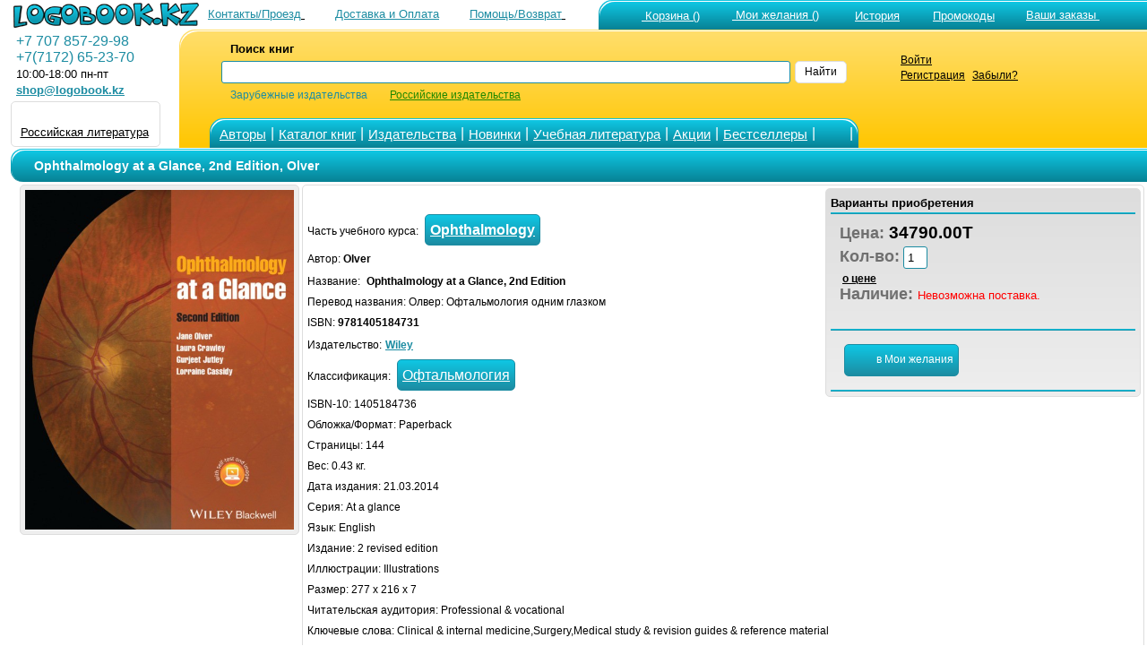

--- FILE ---
content_type: text/html; charset=windows-1251
request_url: https://www.logobook.kz/prod_show.php?object_uid=12513241
body_size: 32565
content:

<html>
<head><title>Olver Ophthalmology at a Glance, 2nd Edition 9781405184731</title><META NAME="robots" CONTENT="all"><META content='text/html; charset=windows-1251' http-equiv=Content-Type>
<META NAME="Document-state" CONTENT="Dynamic">
<META HTTP-EQUIV="Pragma" CONTENT="no-cache">
<META HTTP-EQUIV="Content-Language" CONTENT="ru,en">
<META HTTP-EQUIV="Cache-Control" CONTENT="no-cache">
<META name="revisit-after" content="30 days"> <meta name='viewport' content='width=device-width, initial-scale=1'><META name="keywords' content='Ophthalmology at a Glance, 2nd Edition, Olver, Wiley, Олвер: Офтальмология одним глазком, , 9781405184731"><META NAME="description" CONTENT="Ophthalmology at a Glance, 2nd Edition Olver Wiley 9781405184731 Олвер: Офтальмология одним глазком : Ophthalmology at a Glance provides a concise overview of the specialty, with clear and simple"><noindex><LINK rel=stylesheet type=text/css href="logo.css" media=screen><script src="jquery.js" type="text/javascript"></script><script async  src="logoJSv20.js" type="text/javascript"></script></noindex></head>  <body bgcolor='#ffffff' leftmargin='' topmargin='0'> <div id='upbutton'></div><div id='bigpic' onmouseout='hd()' onmousemove='show=1'></div><div id='pop_up_message' class='pop_up_message'></div><div id='logosuggest' class='logosuggest'></div> <iframe id="basketIfame" name="basketIfame"  onload="basketIframeOnload()"  height="0" width="0" frameborder="0" src="addman.php?auser=924c3e691b78686d30bbc14aa"></iframe><table border=0 cellpadding=0 cellspacing=0 width=100% style='padding-right: 0px; padding-left: 10px;' ><tr><td>
<table border='0' cellPadding='0'    cellSpacing='0' width='100%' valign='middle'   >
<tr>
<td width='210' HEIGHT='28' style='padding-top: 1px;padding-left: 5px; '><a href='https://www.logobook.kz' ><img src='IMAGES/logo3-28.png' border =0 HEIGHT='28' ></a> </td><td align='right'  HEIGHT='28'  valign='bottom'  >  <table border='0' width='100%' cellspacing='0' cellpadding='0' >
<tr>
<td HEIGHT='28' align='right' nowrap> <a href='contact.php'><font color=#1c8ca2  class ='lm'>Контакты/Проезд</font>
<svg  width='24' height='24' class= 'imsvgMs'><use xlink:href='images/logo051222.svg#location'/></svg></a>&nbsp;<a href='company.php?in_no=18'><font color=#1c8ca2  class ='lm'>Доставка и&nbsp;Оплата</font><svg  width='24' height='24' class='imsvgMs' ><use xlink:href='images/logo051222.svg#box'/></svg></a>&nbsp;<a href='help.php'><font color=#1c8ca2  class ='lm'>Помощь/Возврат</font>
<svg  width='24' height='24' class= 'imsvgMs'><use xlink:href='images/logo051222.svg#help'/></svg></a></td>
<td HEIGHT='28' align='center' width='2' ></td>
<td HEIGHT='28' style='padding-left: 5px' valign='bottom'  width='530'> <span class='m_tcs'><span class='m_tws'><span class='m_top'><table border='0' cellPadding='0'  cellSpacing='0' ><tr ><td  valign='top'> <td HEIGHT='28' align='right' style='padding-left: 10px'  nowrap><table border='0'  cellPadding='0' cellSpacing='0' ><tr align ='top'><td><a href='https://www.logobook.kz/basket.php'>
<svg  width='31' height='31' class= 'imsvgW'><use xlink:href='images/logo051222.svg#cart'/></svg></a></td><td nowrap><div id="bfr" ><a href='https://www.logobook.kz/basket.php'><font class ='lm' color=#FFFFFF>&nbsp;Корзина&nbsp;()</font></a></div></td></tr></table></td><td HEIGHT='28' align='right'  width='90'   style='padding-left: 6px'  nowrap><table border='0'  cellPadding='0' cellSpacing='0' ><tr align ='top'><td><a href='https://www.logobook.kz/wishlist.php'>
<svg  width='24' height='24' class= 'imsvgW'><use xlink:href='images/logo051222.svg#wish'/></svg></a></td><td><div id="wfr" ><a href='https://www.logobook.kz/wishlist.php'><font class ='lm' color=#FFFFFF>&nbsp;Мои&nbsp;желания&nbsp;()<font></a></div></td></tr></table></td><td HEIGHT='28' align='right' width='90' style='padding-left: 6px'  nowrap>
<table border='0'  cellPadding='0' cellSpacing='0' ><tr align ='top'><td><a href='https://www.logobook.kz/wishlist.php?wt=1'>
<svg  width='23' height='23' class= 'imsvgW'><use xlink:href='images/logo051222.svg#hist'/></svg></a></td><td><a href='https://www.logobook.kz/wishlist.php?wt=1'><font class ='lm' color=#FFFFFF>История<font></a></td></tr></table>
</td><td HEIGHT='28' align='right' width='90' style='padding-left: 6px'  nowrap>
<table border='0'  cellPadding='0' cellSpacing='0' ><tr align ='top'><td><a href='https://www.logobook.kz/userpcode.php'>
<svg  width='25' height='25' class= 'imsvgW'><use xlink:href='images/logo051222.svg#pcode'/></svg></a></td><td><div id="pfr" ><a href='https://www.logobook.kz/userpcode.php'><font class ='lm' color=#FFFFFF>Промокоды<font></a></div></td></tr></table>
</td><td HEIGHT='28' align='left'  width='170' style='padding-left: 5px'  nowrap><table border='0'  cellPadding='0' cellSpacing='0' ><tr align ='top'><td><a href='https://www.logobook.kz/orders.php'>
<svg  width='24' height='24' class= 'imsvgW'><use xlink:href='images/logo051222.svg#zakaz'/></svg></a></td><td><div id="ofr" ><a href='https://www.logobook.kz/orders.php'><font class ='lm' color=#FFFFFF>Ваши&nbsp;заказы&nbsp;<font></a></div></td></tr></table></td></tr></table> </span></span></span></td>
</tr>
</table> </td></tr></table> <form name='LSearch'  method=post action=https://www.logobook.kz/prod_list.php?ftype=0&page=1>
<table border='0'  width='100%' cellPadding='0' cellSpacing='0'   style='padding-left: 0px' HEIGHT='130' >
<tr>
<td width='190' valign='top'> <table  border='0' cellPadding='0' cellSpacing='0'  width ='190' ><tr align='left' HEIGHT='4'><td></td></tr> <tr align='left'><td><font color=#1c8ca2 class='eltT' >&nbsp;&nbsp;+7&nbsp;707&nbsp;857-29-98 </font></td></tr> <tr align='left'><td><font color=#1c8ca2 class='eltT' >&nbsp;&nbsp;+7(7172)&nbsp;65-23-70</font></td></tr> <tr align='left'><td>&nbsp;&nbsp;<font color=#000000  class ='lm'>10:00-18:00 пн-пт</font></td></tr> <tr align='left'><td>&nbsp;&nbsp;<a target='_top' HREF='mailto:shop@logobook.kz'><font color=#1c8ca2  class ='lm'><b>shop@logobook.kz</b></font></a></td></tr> <tr align='left' HEIGHT='2'><td></td></tr> <tr align='left'><td><div class='lm_wt2' ><table  border='0' cellPadding='0' cellSpacing='0' ><tr><td valign= 'top'  align='center'  padding-top: 3px;padding-bottom: 2px;'><a href='https://rus.logobook.kz'><div class='fr4'></div></a></td></tr>
      </td></tr>
      <tr><td align='center' style='padding-top: 1px;padding-bottom: 3px;'> <a href='https://rus.logobook.kz'><font class='lm'>Российская литература</font></a></td></tr>  </table></div></td></tr> </table></td><td><span class='m_smcs'><span class='m_smws'><span class='m_smop'><table  border='0' cellPadding='0' cellSpacing='0'  width ='100%' ><td width='28' nowrap >&nbsp;&nbsp;&nbsp;</td>
<td width='500' >

<table border='0'  cellPadding='0' cellSpacing='0'   style='padding-left: 5px' HEIGHT='130'  >
<tr HEIGHT='74'> <td>
<table  border='0' cellPadding='0' cellSpacing='0'  width ='100%' >
<tr align='left'>
<td height='65'  width ='8'   rowspan='3'>&nbsp;</td>
<td height='20'  width ='10'   style='padding-left: 10'>&nbsp;</td>
<td height='20'  width ='120'  colspan='2' style='padding-left: 5'><font style='font-size: 10pt ;font-family: Arial' ><b>Поиск&nbsp;книг</b>&nbsp;&nbsp;&nbsp;&nbsp;&nbsp;&nbsp;&nbsp;&nbsp;&nbsp;&nbsp;&nbsp;&nbsp;&nbsp;&nbsp;</font>&nbsp;&nbsp;&nbsp;&nbsp;&nbsp;&nbsp;</td>
<td height='20'  width ='50%'  align='right'    style='padding-left: 5'></td>
<td height='20'  width ='60'   align='Left'  style='padding-left: 5'></td>
<td height='65'  width ='20'   style='padding: 0px'  rowspan='3'>&nbsp;</td>
<td height='65'  width ='1' rowspan='3'>&nbsp;</td>
</tr>
<tr align='left'>
<td  colspan='4' height='15' style='padding-left: 5; margin-left: 1px'  valign='middle'>



<input NAME='searchstring' id='searchstring'  value =''  autocomplete='off' size='18' style='width: 100%;' onKeyUp=' SKey(event,this.value)'  ></td>
<td align='Left'  style='padding-left: 5 ;padding-right: 5'><div class='bt_wt' onclick="LSearch.submit();" ><font color='#000000' >Найти</font></div></td></tr><tr align='left'>
<td height='10'   style='padding-left: 10'>&nbsp;</td>
<td height='10'   style='padding-left: 5'><font color=#1c8ca2 >Зарубежные&nbsp;издательства</font></td>

<td height='10'   style='padding-left: 25'><a href='https://rus.logobook.kz/prod_list.php?ftype=0&page=1&searchstring='><font color=#1d8800 >Российские&nbsp;издательства</font></a</td>

<td height='10'   align='Left'style='padding-left: 5'>&nbsp; </td>
<td align='Left'  style='padding-left: 5'></td>
</tr>
</table>
<INPUT TYPE=hidden NAME='shtype'  ID='shtype' VALUE='' SIZE=20>
</form> 
</td></tr>
<tr HEIGHT='31' valign='bottom'><td>
<table border='0'   cellPadding='0' cellSpacing='0'   >
<tr HEIGHT='31'><td> <span class='m_tmcs'><span class='m_tmws'><span class='m_tmop'><table border='0'   cellPadding='0' cellSpacing='0' >
<tr height='31' align ='center' >
<td width='12' class= 'p_5'></td>
<td width='50' ><a href='author.php'><font color='#FFFFFF' class='smT'>Авторы</font></a></td>
<td width='5' class= 'p_5' ><font color='#FFFFFF' class='eltT'>|</font></td>
<td width='80' ><a href='catalog.php?frtype=1' ><font color='#FFFFFF' class='smT'>Каталог&nbsp;книг</font></a></td>
<td width='5' class= 'p_5' ><font color='#FFFFFF' class='eltT'>|</font></td>
<td width='70' ><a href='publishers.php?frtype=2' ><font color='#FFFFFF' class='smT'>Издательства</font></a></td>
<td width='5' class= 'p_5' ><font color='#FFFFFF' class='eltT'>|</font></td>
<td width='65' ><a href='catalog.php?frtype=3'><font color='#FFFFFF' class='smT'>Новинки </font></a></td>
<td width='5' class= 'p_5' ><font color='#FFFFFF' class='eltT'>|</font></td>
<td width='55' ><a href='elt.php'><font color='#FFFFFF' class='smT'>Учебная&nbsp;литература</font></a></td>
<td width='5' class= 'p_5' ><font color='#FFFFFF' class='eltT'>|</font></td>
<td width='150' ><a href='catalog.php?frtype=16'><font color='#FFFFFF' class='smT'>Акции</font></a></td>
<td width='5' class= 'p_5' ><font color='#FFFFFF' class='eltT'>|</font></td>
<td width='80' ><a href='catalog.php?frtype=6'><font color='#FFFFFF' class='smT'>Бестселлеры </font></a></td>
<td width='5' class= 'p_5'><font color='#FFFFFF' class='eltT'>|</font></td>
<td width='30' ><a href='https://vk.com/medpublishing' target=_blank><svg  width='22' height='22' class= 'imsvgW'><use xlink:href='images/logo051222.svg#vk'/></svg></a></td>
<td width='5' class= 'p_5'><font color='#FFFFFF' class='eltT'>|</font></td>
<td width='15' ></td>
</tr>
</table></span></span></span>
</td><td>&nbsp;</td></tr></table>
</td></tr></table>
</td>
<td valign='top' align='left'><div class='tm_wt2 ' ><table  border='0' cellPadding='0' cellSpacing='0'><tr><td valign='top'><a href = 'https://www.logobook.kz/mlogin.php'><svg  width='30' height='30' class= 'imsvgMs'><use xlink:href='images/logo051222.svg#user'/></svg></a></td> <td style='padding-left: 5;' valign='top'><a href = 'https://www.logobook.kz/mlogin.php'><font class='sm'>Войти</font></a><br><font class='sm'><a href = 'https://www.logobook.kz/register.php'>Регистрация</a></font>&nbsp;&nbsp;<font class='sm'><a href = 'https://www.logobook.kz/lostpass.php'>Забыли?</a></font></td></tr></table></div></td><td></td></tr></table> </span></span></span></td></tr></table>
</td></tr></table><table border=0 cellpadding=0 cellspacing=0 width=100% style='padding-right: 0px; padding-left: 10px;' ><tr><td valign='top' width='1'  align='center'   > </td><td valign='top'  width='100%' align='center' style='padding-left: 10px;'><div class='ti_pad'><span class='m_mcs'><span class='m_mws'><span class='m_mn'><table border='0' HEIGHT='35' width='100%' cellspacing='0' cellpadding='0' >
 <tr><td HEIGHT='35' style='padding-left: 25px' valign='middle' ><font class ='tlm'><h1>Ophthalmology at a Glance, 2nd Edition,&nbsp;Olver</h1></font></td>
 </tr></table> </span></span></span></div>
<TABLE BORDER=0 CELLSPACING=0 CELLPADDING=0  WIDTH=100%>
<TR ALIGN=Left><TD><FORM NAME="itemsform" method='POST' action='' ></font><TABLE BORDER=0 CELLSPACING=1 CELLPADDING=0  WIDTH=100%>
<TR  VALIGN=Top>
<TD ALIGN='center'>
<div class= 'objimg'><a href= '#' onclick="MessageShow('<IMG SRC=bi/12513241/12513241_62998.jpg  border = 0  alt=Olver_Ophthalmology_at_a_Glance,_2nd_Edition_9781405184731 >',0,'300');" >
<IMG SRC='make_nimage.php?uid=12513241'  border=0  alt='Olver Ophthalmology at a Glance, 2nd Edition 9781405184731'   WIDTH='300' ></a></div><br> </TD><TD ALIGN=Left style='text-align: left' WIDTH=100%><div class='pl_wt3' > 
<div class='pl_wtp' ><span class='df_l'><B><font class='lm' color='#000000'>Варианты приобретения</font></B></span>
<table cellpadding='1' cellspacing='0' border='0' width = '100%'  ><tr class='pl_t'><td></td></tr> <tr><td class='p_10'><font class='eltB cl9'>Цена: </font><font class='eltBt'>34790.00T</font><br><font class='eltB cl9'>Кол-во:</font><INPUT class='in_w' TYPE="value" NAME="id125132411" VALUE="1" SIZE=1><br><font color= '#000000' onclick="MessageShow('Внимание: Если книги нет в наличии на складе в Москве, цена может быть изменена. Большинство цен, на книги изданные в течении последних лет (1-2 года), правильные. Но издательства изменяют цены на книги и не всегда есть возможность оперативно отслеживать эти изменения. Особенно это касается книг изданных более 3-x лет назад. Если цена заказываемой книги изменится, об этом обязательно будет сообщено менеджером после оформления заказа.',0,'300');" style ='cursor=pointer'><b>&nbsp;<u>о&nbsp;цене</u></b></font><br><font class='eltB cl9'>Наличие: </font>  <font class='lm cl1'>Невозможна поставка.</font><br><br></td></tr><tr class='pl_t'><td></td></tr> <tr><td class='p_10'><div class='bt_wl p_5 m_5' onclick="amn('924c3e691b78686d30bbc14aa','1','12513241','0','0',0,'','Книга добавлена в Отложенные&nbsp;товары');" >
<svg  width='24' height='24' class='imsvgW'><use xlink:href='images/logo051222.svg#wish'/></svg><font   color='#FFFFFF' >в&nbsp;Мои&nbsp;желания</font></div></div></td></tr><tr class='pl_t'><td></td></tr> </TABLE></div><br><font>Часть учебного курса:&nbsp;</FONT><div class='bt_wl p_5'><a href='elt_catalog.php?ecourse=4506'><font  class='eltT' color='#FFFFFF'><b>Ophthalmology</b></FONT></a></div><br><font > Автор:  <B>Olver</B></FONT><BR><font>Название:&nbsp;<b></FONT>&nbsp;<font >Ophthalmology at a Glance, 2nd Edition</FONT></b><BR><font>Перевод названия:&nbsp;Олвер: Офтальмология одним глазком</font> <BR><font>ISBN: <b>9781405184731</b></font><BR><font>Издательство:</FONT> <a href="prod_list.php?ftype=2&par1=10000061&name=Wiley&page=1"><font color='#1c8ca2'><b>Wiley</b></font></a><BR><font>Классификация: </font><div class="bt_wl p_5"><a href='https://www.logobook.kz/prod_list.php?ftype=1&page=1&par1=MJQ'><font class="eltT cl0" >Офтальмология</font></a></div><br>
<font>ISBN-10: 1405184736</FONT><br>
<font>Обложка/Формат: Paperback</FONT><br><font>Страницы:  144</FONT><br> <font>Вес: 0.43 кг.</FONT><br> <font>Дата издания: 21.03.2014</FONT><br><font>Серия: At a glance</FONT><br> <font>Язык:  English</FONT><br> <font>Издание:  2 revised edition</FONT><br> <font>Иллюстрации: Illustrations</FONT><br> <font>Размер:  277 x 216 x 7</FONT><br> <font>Читательская аудитория:  Professional & vocational</FONT><br> <font>Ключевые слова:  Clinical & internal medicine,Surgery,Medical study & revision guides & reference material</FONT><br><noindex> <font>Ссылка на Издательство: <a href='http://www.wiley.com/remtitle.cgi?isbn=9781405184731' target=_blank>Link</a></FONT></noindex><br><font>Рейтинг:</font> <svg  width='20' height='20' style='fill: #1c8ca2;'><use xlink:href='images/logo051222.svg#star'/></svg> <svg  width='20' height='20' style='fill: #eeeeee;'><use xlink:href='images/logo051222.svg#starE'/></svg> <svg  width='20' height='20' style='fill: #eeeeee;'><use xlink:href='images/logo051222.svg#starE'/></svg> <svg  width='20' height='20' style='fill: #eeeeee;'><use xlink:href='images/logo051222.svg#starE'/></svg> <svg  width='20' height='20' style='fill: #eeeeee;'><use xlink:href='images/logo051222.svg#starE'/></svg><br> <font>Поставляется из: Англии</FONT><br>  <font >Описание:  Ophthalmology at a Glance provides a concise overview of the specialty, with clear and simple diagrams illustrating the essential information required for students, trainee optometrists, opticians and specialty nurses.</FONT>  <br> 
  <div itemscope itemtype="http://schema.org/Product">
  <meta itemprop="name" content="Ophthalmology at a Glance, 2nd Edition">
  <link itemprop="image" href="https://www.logobook.kz/make_nimage.php?uid=12513241">
  <link itemprop="url" href="https://www.logobook.kz/prod_show.php?object_uid=12513241">
  <meta itemprop="description" content="Olver">
  <meta itemprop="productID" content="12513241">
  <meta itemprop="gtin13" content="9781405184731">
  <meta itemprop="manufacturer" content="Wiley" />
  <meta itemprop="category" content="784" />

  <div itemprop="offers" itemscope itemtype="http://schema.org/Offer">   <link itemprop="availability" href="http://schema.org/PreOrder">   <link itemprop="itemCondition" href="http://schema.org/NewCondition">
     <link itemprop="url" href="https://www.logobook.kz/prod_show.php?object_uid=12513241">
    <meta itemprop="price" content="34790.00">
    <meta itemprop="priceCurrency" content="KZT">
  </div>   <div itemprop="brand" itemtype="https://schema.org/Brand" itemscope>
        <meta itemprop="name" content="Wiley" />
  </div>  </div> </TD></TR></TABLE> </FORM><br><TABLE BORDER=0 CELLSPACING=1 CELLPADDING=0  WIDTH=100%> <TR  VALIGN=Top>
<TD WIDTH='140' ALIGN='center' valign ='top'   ><div class= 'objimgs'>
<a href='prod_show.php?object_uid=11492737'><IMG  id='si11492737' SRC='make_nimage.php?uid=11492737' border = '0'  alt='Color Atlas of Ophthalmology: The Quick-Reference Manual for Diagnosis and Treatment' WIDTH='140'></a></div> 
</TD>
<TD ALIGN=Left bgcolor=#ffffff VALIGN=Top style='padding-right: 15px'> <table border='0' cellspacing='0' cellpadding='0'><tr><td> <p style='text-align: left ;padding-left: 10px '>  <font>Автор: <B>Amar Agarwal</B></FONT><br><font>Название: <B><a href='prod_show.php?object_uid=11492737'>Color Atlas of Ophthalmology: The Quick-Reference Manual for Diagnosis and Treatment</a></B></FONT><BR><font>ISBN: 1604062118 ISBN-13(EAN): 9781604062113</FONT><br> <font>Издательство: Thieme Verlagsgruppe</FONT><br><font>Рейтинг:</font> <svg  width='12' height='12' style='fill: #1c8ca2;'><use xlink:href='images/logo051222.svg#star'/></svg> <svg  width='12' height='12' style='fill: #eeeeee;'><use xlink:href='images/logo051222.svg#starE'/></svg> <svg  width='12' height='12' style='fill: #eeeeee;'><use xlink:href='images/logo051222.svg#starE'/></svg> <svg  width='12' height='12' style='fill: #eeeeee;'><use xlink:href='images/logo051222.svg#starE'/></svg> <svg  width='12' height='12' style='fill: #eeeeee;'><use xlink:href='images/logo051222.svg#starE'/></svg><br><font>Цена: 88080.00 T </FONT><br>   <font>Наличие на складе:  Невозможна поставка. </FONT><BR><font>Описание:  Featuring the expertise of leading authorities in the field, this book is a lavishly illustrated atlas designed to guide clinicians through the accurate diagnosis and appropriate management of the full range of ophthalmic disorders. This edition features more than 600 new high-quality illustrations and images.</FONT><br>   </td></tr><tr><td style='padding-left: 10px '><div class='bt_wt' onclick="amn('924c3e691b78686d30bbc14aa','1','11492737','0','0',0,'','Книга добавлена в Отложенные&nbsp;товары')">
<svg  width='20' height='20' class= 'imsvgM'><use xlink:href='images/logo051222.svg#wish'/></svg>
</div></td></tr></table></TD></TR></div><TR><TD colspan='2' bgcolor=#ffffff><div class='Separator' ></div></TD></TR>   <TR  VALIGN=Top>
<TD WIDTH='140' ALIGN='center' valign ='top'   ><div class= 'objimgs'>
<a href='prod_show.php?object_uid=14892107'><IMG  id='si14892107' SRC='make_nimage.php?uid=14892107' border = '0'  alt='Ophthalmology Q&A Board Review' WIDTH='140'></a></div> 
</TD>
<TD ALIGN=Left bgcolor=#ffffff VALIGN=Top style='padding-right: 15px'> <table border='0' cellspacing='0' cellpadding='0'><tr><td> <p style='text-align: left ;padding-left: 10px '>  <font>Автор: <B>Glass Lora</B></FONT><br><font>Название: <B><a href='prod_show.php?object_uid=14892107'>Ophthalmology Q&A Board Review</a></B></FONT><BR><font>ISBN: 1684200660 ISBN-13(EAN): 9781684200665</FONT><br> <font>Издательство: Thieme Verlagsgruppe</FONT><br><font>Рейтинг:</font> <svg  width='12' height='12' style='fill: #1c8ca2;'><use xlink:href='images/logo051222.svg#star'/></svg> <svg  width='12' height='12' style='fill: #eeeeee;'><use xlink:href='images/logo051222.svg#starE'/></svg> <svg  width='12' height='12' style='fill: #eeeeee;'><use xlink:href='images/logo051222.svg#starE'/></svg> <svg  width='12' height='12' style='fill: #eeeeee;'><use xlink:href='images/logo051222.svg#starE'/></svg> <svg  width='12' height='12' style='fill: #eeeeee;'><use xlink:href='images/logo051222.svg#starE'/></svg><br><font>Цена: 137630.00 T </FONT><br>  <font>Наличие на складе:  Поставка под заказ. </FONT><BR><font>Описание:  Looking for an efficient and thorough question-based Ophthalmology review for residency exams, board review and beyond? Look no further!     Ophthalmology Q&amp;A Board Review  features a compilation of board review questions curated by expert subspecialists and edited by Harvard- and Columbia University-trained ophthalmologist Lora Glass. The text mirrors the multiple-choice format of the Written Qualifying Examination (WQE) portion of the American Board of Ophthalmology. The Q&amp;A board prep review encompasses a thorough ophthalmology curriculum, with more than 1,000 questions classified as easy, medium, or hard. Clear and detailed explanations make difficult topics such as optics easier to understand.   Key Highlights   Written and online formats provide multi-modal and on-the-go review  Each question includes a detailed answer explaining correct and incorrect choices, enhancing learning and knowledge retention  A wealth of high-quality images augments the text    This is a great resource for ophthalmology residents preparing for OKAP and candidates studying for the ABO boards.  This book includes complimentary access to a digital copy on  https://medone.thieme.com .</FONT><br>   </td></tr><tr><td style='padding-left: 10px '><div class='bt_wt' onclick="amn('924c3e691b78686d30bbc14aa','1','14892107','0','0',0,'','Книга добавлена в Отложенные&nbsp;товары')">
<svg  width='20' height='20' class= 'imsvgM'><use xlink:href='images/logo051222.svg#wish'/></svg>
</div></td></tr></table></TD></TR></div><TR><TD colspan='2' bgcolor=#ffffff><div class='Separator' ></div></TD></TR>   <TR  VALIGN=Top>
<TD WIDTH='140' ALIGN='center' valign ='top'   ><div class= 'objimgs'>
<a href='prod_show.php?object_uid=14036143'><IMG  id='si14036143' SRC='make_nimage.php?uid=14036143' border = '0'  alt='Pediatric ophthalmology. 2 ed' WIDTH='140'></a></div> 
</TD>
<TD ALIGN=Left bgcolor=#ffffff VALIGN=Top style='padding-right: 15px'> <table border='0' cellspacing='0' cellpadding='0'><tr><td> <p style='text-align: left ;padding-left: 10px '>  <font>Автор: <B>Nelson, Leonard</B></FONT><br><font>Название: <B><a href='prod_show.php?object_uid=14036143'>Pediatric ophthalmology. 2 ed</a></B></FONT><BR><font>ISBN: 1496363043 ISBN-13(EAN): 9781496363046</FONT><br> <font>Издательство: Lippincott Williams & Wilkins</FONT><br><font>Рейтинг:</font> <svg  width='12' height='12' style='fill: #1c8ca2;'><use xlink:href='images/logo051222.svg#star'/></svg> <svg  width='12' height='12' style='fill: #eeeeee;'><use xlink:href='images/logo051222.svg#starE'/></svg> <svg  width='12' height='12' style='fill: #eeeeee;'><use xlink:href='images/logo051222.svg#starE'/></svg> <svg  width='12' height='12' style='fill: #eeeeee;'><use xlink:href='images/logo051222.svg#starE'/></svg> <svg  width='12' height='12' style='fill: #eeeeee;'><use xlink:href='images/logo051222.svg#starE'/></svg><br><font>Цена: 96090.00 T </FONT><br>   <font>Наличие на складе:  Невозможна поставка. </FONT><BR><font>Описание:  <b>Publisher's Note: </b> Products purchased from 3rd Party sellers are not guaranteed by the Publisher for quality, authenticity, or access to any online entitlements included with the product.<br /><br /> Developed at Philadelphia's world-renowned Wills Eye Hospital, the <b>Color Atlas and Synopsis of Clinical Ophthalmology</b> series covers the most clinically relevant aspects of ophthalmology in a highly visual, easy-to-use format. Vibrant, full-color photos and a consistent outline structure present a succinct, high-yield approach to the seven topics covered by this popular series: <i>Cornea, Retina, Glaucoma, Oculoplastics, Neuro-Ophthalmology, Pediatrics, </i>and<i> Uveitis</i>. This in-depth, focused approach makes each volume an excellent companion to the larger <i>Wills Eye Manual</i> as well as a practical stand-alone reference for students, residents, and practitioners in every area of ophthalmology. <br /> <br /><b><i>The updated Pediatric Ophthalmology volume includes: </i></b><ul><li>Authoritative information on the clinical findings and the most recent treatment available for a wide spectrum of childhood ocular diseases, ideal for practicing ophthalmologists, pediatric ophthalmologists, fellows, and residents.</li><li>New chapters on pediatric uveitis and pediatric optic nerve abnormalities.</li><li>More than 170 new and updated high-quality photographs of specific disease entities and ocular disorders.</li><li>An easy-to-use format that covers Epidemiology and Etiology, History, Physical Examination, Differential Diagnosis, Laboratory and Special Examinations, Diagnosis, Prognosis, and Management. </li></ul><i>Enrich Your eBook Reading Experience with Enhanced Video, Audio and Interactive Capabilities </i><ul><li><b>Read directly on your preferred device(s</b>), such as computer, tablet, or smartphone</li><li><b>Easily convert to audiobook</b>, powering your content with natural language text-to-speech</li><li><b>Adapt for unique reading needs</b>, supporting learning disabilities, visual/auditory impairments, second-language or literacy challenges, and more</li></ul></FONT><br>   </td></tr><tr><td style='padding-left: 10px '><div class='bt_wt' onclick="amn('924c3e691b78686d30bbc14aa','1','14036143','0','0',0,'','Книга добавлена в Отложенные&nbsp;товары')">
<svg  width='20' height='20' class= 'imsvgM'><use xlink:href='images/logo051222.svg#wish'/></svg>
</div></td></tr></table></TD></TR></div><TR><TD colspan='2' bgcolor=#ffffff><div class='Separator' ></div></TD></TR>  </TABLE><br></td>
  </tr>
</table></td></tr><tr><td colspan='2'>
<script>
    $(window).scroll(function() {
        if ($(this).scrollTop() > 100) {
            if ($('#upbutton').is(':hidden')) {
                $('#upbutton').css({opacity : 1}).fadeIn('slow');
            }
        } else { $('#upbutton').stop(true, false).fadeOut('fast'); }
    });
    $('#upbutton').click(function() {
        $('html, body').stop().animate({scrollTop : 0}, 300);
    });
</script>   <!-- Yandex.Metrika counter -->
<script type="text/javascript" >
    (function (d, w, c) {
        (w[c] = w[c] || []).push(function() {
            try {
                w.yaCounter51107156 = new Ya.Metrika2({
                    id:51107156,
                    clickmap:true,
                    trackLinks:true,
                    accurateTrackBounce:true
                });
            } catch(e) { }
        });

        var n = d.getElementsByTagName("script")[0],
            s = d.createElement("script"),
            f = function () { n.parentNode.insertBefore(s, n); };
        s.type = "text/javascript";
        s.async = true;
        s.src = "https://mc.yandex.ru/metrika/tag.js";

        if (w.opera == "[object Opera]") {
            d.addEventListener("DOMContentLoaded", f, false);
        } else { f(); }
    })(document, window, "yandex_metrika_callbacks2");
</script>
<noscript><div><img src="https://mc.yandex.ru/watch/51107156" style="position:absolute; left:-9999px;" alt="" /></div></noscript>
<!-- /Yandex.Metrika counter --> <noindex> <!-- Global site tag (gtag.js) - Google Analytics -->
<script async src="https://www.googletagmanager.com/gtag/js?id=UA-1197137-4"></script>
<script>
  window.dataLayer = window.dataLayer || [];
  function gtag(){dataLayer.push(arguments);}
  gtag('js', new Date());

  gtag('config', 'UA-1197137-4');
</script> </noindex><table border='0' bgColor='#FFFFFF' cellPadding='0' cellSpacing='0' width='100%' >
<tr><td>
<table border='0' cellPadding='3' cellSpacing='1' width='100%' HEIGHT='20' style='font-size: 10pt' >
<tr> <td colspan='2' HEIGHT='2' bgcolor=#1c8ca2></td><tr>
<tr style='padding-left: 5px' >
<td colspan='2'  align='left' bgcolor=#1c8ca2>
<!--LiveInternet counter--><script type="text/javascript"><!--
document.write("<a href=''https://www.liveinternet.ru/click' "+
"target=_blank><img src='//counter.yadro.ru/hit?t26.12;r"+
escape(document.referrer)+((typeof(screen)=="undefined")?"":
";s"+screen.width+"*"+screen.height+"*"+(screen.colorDepth?
screen.colorDepth:screen.pixelDepth))+";u"+escape(document.URL)+
";"+Math.random()+
"' alt='' title='LiveInternet: показано число посетителей за"+
" сегодня' "+
"border='0' width='1' height='1' ><\/a>")
//--></script><!--/LiveInternet-->

<font color='#FFFFFF'>
Казахстан, 010000 г. Астана, проспект Туран 43/5, НП2 (офис 2) <br> ТОО "Логобук"   Тел:+7&nbsp;707&nbsp;857-29-98 ,+7(7172)&nbsp;65-23-70 www.logobook.kz
</font>
</td>
</tr></table></td></tr></table> 
<table border='0' cellPadding='0'   cellSpacing='1' width='100%' valign='middle'   >
<tr><td align='middle' width='30' valign= top><div  class='lm_wt2'>
<img src='images/kaQR.png' alt='Kaspi QR' height='68'  border='0'>
</div>  </td> <td align='left' valign= top ><div  class='lm_wt2' align='center'><div class='pl_ps'><svg  width='40' height='40'><use xlink:href='images/logo051222.svg#visa'/></svg></div><div class='pl_ps'><svg  width='40' height='40'><use xlink:href='images/logo051222.svg#master'/></svg></div><div class='pl_ps'><svg  width='44' height='36' ><use xlink:href='images/logo051222.svg#mir'/></svg></div><div class='pl_ps'><svg  width='24' height='24' ><use xlink:href='images/logo051222.svg#ym'/></svg></div><div class='pl_ps'><svg  width='24' height='24' ><use xlink:href='images/logo051222.svg#qiwi'/></svg></div></div></td><td align='middle' width='200' valign= top><div  class='lm_wt2'>
<a href='company.php?in_no=7'> <font color='#000000' class='sm'>Заказ по телефону/email</font></a><br>
<a href='help.php'><font color='#000000' class='sm'>Помощь</font></a><br>
<a href='help.php?faq=156#f156'><font color='#000000' class='sm'>Возврат товара</font></a><br>

</div>  </td>  <td align='middle' width='200' valign= top> <div  class='lm_wt2'>
<a href='company.php?in_no=6'><font color='#000000' class='sm'>Есть вопрос?</font></a><br>
<a href='https://www.logobook.ru'><font class='sm'>Российский офис</font></a><br>
</div>  </td>  <td align='middle' width='200' valign= top> <div  class='lm_wt2'>
<a href='company.php?in_no=1'><font color='#000000' class='sm'>О компании</font></a><br>
<a href='company.php?in_no=15'><font color='#000000' class='sm'>Политика конфиденциальности</font></a><br>
</div>  </td>  <td align='middle' width='80%' >
<table border='0' cellPadding='0'   cellSpacing='1' width='100%' valign='middle'   >
<tr><td align='center' width=10 ></td><td height='42' align ='left'>&nbsp;<a href='https://vk.com/booklogo' target=_blank><img src='images/vk.svg' width='32' height='32' class='imsvg1' ></a>&nbsp; <a href='https://vk.com/booklogo' target=_blank><font>В Контакте</font></a>&nbsp; &nbsp;<a href='https://vk.com/medpublishing' target=_blank><img src='images/vk.svg' width='32' height='32' class='imsvg1' ></a>&nbsp; <a href='https://vk.com/medpublishing' target=_blank><font>В Контакте Мед</font></a>&nbsp; <a href='https://www.logobook.kz?unl=11'>
<svg  width='30' height='30' class= 'imsvgB'><use xlink:href='images/logo051222.svg#mobile'/></svg>
<font>Мобильная версия</font></a> </td></tr></table> </td> </tr><tr> <td colspan='6' HEIGHT='2' bgcolor=#1c8ca2></td><tr>
</table></td></tr></table></body></html>